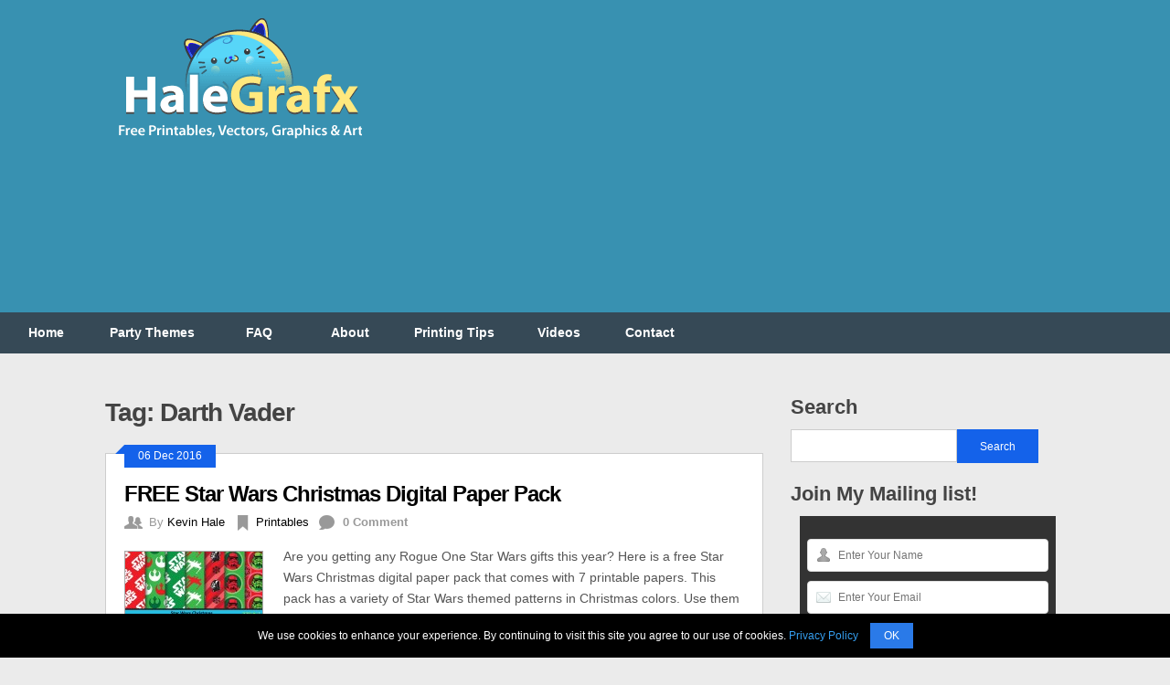

--- FILE ---
content_type: text/html; charset=UTF-8
request_url: https://halegrafx.com/tag/darth-vader/
body_size: 5910
content:
<!DOCTYPE html><html
class="no-js" lang="en-US"><head><link
rel="stylesheet" type="text/css" href="https://halegrafx.com/wp-content/cache/minify/000000/RcpBDoAgDATAD9lUnwSlRBKgpFsO_t7Ei-eZk73lbJMRT9fjYtzmIVYUtHu0kUJZgN_3Uie0sbqS2IwkQdV8MCCVvvYC.css?491598" media="all" /><meta
charset="UTF-8"><title>Darth Vader | HaleGrafx</title><link
rel="apple-touch-icon" href="apple-touch-icon.png"><meta
name="viewport" content="width=device-width, initial-scale=1.0"><meta
name="apple-mobile-web-app-capable" content="yes"><meta
name="apple-mobile-web-app-status-bar-style" content="black"><style type="text/css">.adslot_g1{width:728px;height:90px !important}@media screen and (max-width:900px){.adslot_g1{width:468px;height:60px !important;padding-right:7px}}@media screen and (max-width:460px){.adslot_g1{display:none !important}}.adslot_g2{width:336px;height:280px}@media screen and (max-width:600px){.adslot_g2{width:300px;height:250px}}</style><link
rel="pingback" href="https://halegrafx.com/xmlrpc.php" /> <!--[if lt IE 9]><script src="http://html5shim.googlecode.com/svn/trunk/html5.js"></script><![endif]--><style type="text/css">body{background-color:#EBEBEB}.nav-previous a:hover,.nav-next a:hover,#commentform input#submit,#searchform input[type="submit"],.home_menu_item,.secondary-navigation a:hover, .post-date-ribbon,.currenttext, .pagination a:hover,.readMore a,.mts-subscribe input[type="submit"]{background-color:#1462ea}#tabber .inside li .meta b,footer .widget li a:hover,.fn a,.reply a,#tabber .inside li div.info .entry-title a:hover, #navigation ul ul a:hover,.single_post a, a:hover, .textwidget a, #commentform a, #tabber .inside li a, .copyrights a:hover, a, .sidebar.c-4-12 a:hover, .top a:hover{color:#1462ea}.corner{border-color:transparent transparent #1462ea transparent}.secondary-navigation, footer, .sidebar #searchform input[type="submit"]:hover, .readMore a:hover, #commentform input#submit:hover{background-color:#364956}</style><link
rel="alternate" type="application/rss+xml" title="HaleGrafx &raquo; Feed" href="https://halegrafx.com/feed/" /><link
rel="alternate" type="application/rss+xml" title="HaleGrafx &raquo; Comments Feed" href="https://halegrafx.com/comments/feed/" /><link
rel="alternate" type="application/rss+xml" title="HaleGrafx &raquo; Darth Vader Tag Feed" href="https://halegrafx.com/tag/darth-vader/feed/" /><link
rel="EditURI" type="application/rsd+xml" title="RSD" href="https://halegrafx.com/xmlrpc.php?rsd" /><link
rel="wlwmanifest" type="application/wlwmanifest+xml" href="https://halegrafx.com/wp-includes/wlwmanifest.xml" /><meta
name="robots" content="noindex,follow" /><link
rel='next' href='https://halegrafx.com/tag/darth-vader/page/2/' /><link
rel="canonical" href="https://halegrafx.com/tag/darth-vader/" /></head><body
id ="blog" class="archive tag tag-darth-vader tag-2692 main cat-303-id"> <header
class="main-header"><div
class="container"><div
id="header"> <a
href="https://halegrafx.com" title="HaleGrafx"><h2 id="logo"></h2></a><div
class="widget-header"><script async src="//pagead2.googlesyndication.com/pagead/js/adsbygoogle.js?491598"></script> <ins
class="adsbygoogle adslot_g1" style="display:inline-block" data-ad-client="ca-pub-7494667682652434" data-ad-slot="6112549978" data-ad-format="auto"></ins><script>(adsbygoogle=window.adsbygoogle||[]).push({});</script></div></div><div
class="secondary-navigation"><div
id="thenav"> <label
for="show-menu" class="show-hg-menu"> Show Menu </label> <input
type="checkbox" id="show-menu" role="button"><ul
id="menu"><li><a
href="https://halegrafx.com" title="HaleGrafx">Home</a></li><li><a
href="https://halegrafx.com/party-themes/" title="HaleGrafx Party Themes">Party Themes</a></li><li><a
href="https://halegrafx.com/faq/" title="HaleGrafx Frequently Asked Questions">FAQ</a></li><li><a
href="https://halegrafx.com/about/" title="About HaleGrafx">About</a></li><li><a
href="https://halegrafx.com/printing-tips/" title="HaleGrafx Printing Tips">Printing Tips</a></li><li><a
href="https://halegrafx.com/videos/" title="HaleGrafx Videos">Videos</a></li><li><a
href="https://halegrafx.com/contact/" title="HaleGrafx Contact">Contact</a></li></ul></div></div></div> </header><div
class="main-container"><div
id="page"><div
class="content"> <article
class="article"><div
id="content_box" class="home_page"><h1 class="postsby"> <span>Tag: Darth Vader</span></h1><div
class="post excerpt "><div
class="post-date-ribbon"><div
class="corner"></div>06 Dec 2016</div> <header><h2 class="title"> <a
href="https://halegrafx.com/printables/free-star-wars-christmas-digital-paper-pack/" title="FREE Star Wars Christmas Digital Paper Pack" rel="bookmark">FREE Star Wars Christmas Digital Paper Pack</a></h2><div
class="post-info"><div
class="author_mt hp_meta"><span
class="mt_icon"> </span>By <a
rel="nofollow" href="https://halegrafx.com/author/kevin/" title="Posts by Kevin Hale" rel="author">Kevin Hale</a></div><div
class="cat_mt hp_meta"><span
class="mt_icon"> </span><a
href="https://halegrafx.com/category/printables/" rel="nofollow">Printables</a></div><div
class="comment_mt hp_meta"><span
class="mt_icon"> </span> <b>0 Comment</b></div></div> </header> <a
href="https://halegrafx.com/printables/free-star-wars-christmas-digital-paper-pack/" rel="bookmark" title="FREE Star Wars Christmas Digital Paper Pack" id="featured-thumbnail"><div
class="featured-thumbnail"><img
class="attachment-featured wp-post-image" src="https://halegrafx.com/wp-content/uploads/2016/12/star-wars-christmas-paper-pack-150x150.jpg?491598" alt="FREE Star Wars Christmas Digital Paper Pack" /></div> </a><div
class="post-content image-caption-format-1"> Are you getting any Rogue One Star Wars gifts this year? Here is a free Star Wars Christmas digital paper pack that comes with 7 printable papers. This pack has a variety of Star Wars themed patterns in Christmas colors. Use them to create party boxes, decorate party bags, gift wrap, wrap around cupcakes, and</div><div
class="readMore"><a
href="https://halegrafx.com/printables/free-star-wars-christmas-digital-paper-pack/" title="FREE Star Wars Christmas Digital Paper Pack" rel="bookmark">Read More</a></div></div><div
class="post excerpt last"><div
class="post-date-ribbon"><div
class="corner"></div>15 Mar 2016</div> <header><h2 class="title"> <a
href="https://halegrafx.com/printables/free-printable-star-wars-tsum-tsum-mini-candy-bar-wrappers/" title="FREE Printable Star Wars Tsum Tsum Mini Candy Bar Wrappers" rel="bookmark">FREE Printable Star Wars Tsum Tsum Mini Candy Bar Wrappers</a></h2><div
class="post-info"><div
class="author_mt hp_meta"><span
class="mt_icon"> </span>By <a
rel="nofollow" href="https://halegrafx.com/author/kevin/" title="Posts by Kevin Hale" rel="author">Kevin Hale</a></div><div
class="cat_mt hp_meta"><span
class="mt_icon"> </span><a
href="https://halegrafx.com/category/printables/" rel="nofollow">Printables</a></div><div
class="comment_mt hp_meta"><span
class="mt_icon"> </span> <b>0 Comment</b></div></div> </header> <a
href="https://halegrafx.com/printables/free-printable-star-wars-tsum-tsum-mini-candy-bar-wrappers/" rel="bookmark" title="FREE Printable Star Wars Tsum Tsum Mini Candy Bar Wrappers" id="featured-thumbnail"><div
class="featured-thumbnail"><img
class="attachment-featured wp-post-image" src="https://halegrafx.com/wp-content/uploads/2016/03/star-wars-tsum-candy-wrapper-150x150.jpg?491598" alt="FREE Printable Star Wars Tsum Tsum Mini Candy Bar Wrappers" /></div> </a><div
class="post-content image-caption-format-1"> When you mix cuteness and Star Wars together you get Star Wars Tsum Tsums! If you are looking to have a Star Wars Tsum Tsum party I have a good collection of free printable items. These are free printable Tsum Tsum mini candy bar wrappers and they are perfect to wrap on little candy bars</div><div
class="readMore"><a
href="https://halegrafx.com/printables/free-printable-star-wars-tsum-tsum-mini-candy-bar-wrappers/" title="FREE Printable Star Wars Tsum Tsum Mini Candy Bar Wrappers" rel="bookmark">Read More</a></div></div><div
class="post excerpt "><div
class="post-date-ribbon"><div
class="corner"></div>12 Dec 2015</div> <header><h2 class="title"> <a
href="https://halegrafx.com/printables/free-printable-star-wars-empire-popcorn-box/" title="FREE Printable Star Wars Empire Popcorn Box" rel="bookmark">FREE Printable Star Wars Empire Popcorn Box</a></h2><div
class="post-info"><div
class="author_mt hp_meta"><span
class="mt_icon"> </span>By <a
rel="nofollow" href="https://halegrafx.com/author/kevin/" title="Posts by Kevin Hale" rel="author">Kevin Hale</a></div><div
class="cat_mt hp_meta"><span
class="mt_icon"> </span><a
href="https://halegrafx.com/category/printables/" rel="nofollow">Printables</a></div><div
class="comment_mt hp_meta"><span
class="mt_icon"> </span> <b>0 Comment</b></div></div> </header> <a
href="https://halegrafx.com/printables/free-printable-star-wars-empire-popcorn-box/" rel="bookmark" title="FREE Printable Star Wars Empire Popcorn Box" id="featured-thumbnail"><div
class="featured-thumbnail"><img
class="attachment-featured wp-post-image" src="https://halegrafx.com/wp-content/uploads/2015/12/star-wars-popcorn-box-1-150x150.jpg?491598" alt="FREE Printable Star Wars Empire Popcorn Box" /></div> </a><div
class="post-content image-caption-format-1"> Are you watching a marathon of Star Wars movies or having a party? Here is a free printable Star Wars Empire themed popcorn box for your Star Wars party or movie night. These are fun to print and create for a birthday. Also use them when you simply want to get friends and family together</div><div
class="readMore"><a
href="https://halegrafx.com/printables/free-printable-star-wars-empire-popcorn-box/" title="FREE Printable Star Wars Empire Popcorn Box" rel="bookmark">Read More</a></div></div><div
class="post excerpt last"><div
class="post-date-ribbon"><div
class="corner"></div>10 Dec 2015</div> <header><h2 class="title"> <a
href="https://halegrafx.com/printables/free-printable-star-wars-empire-hersheys-kisses-stickers/" title="FREE Printable Star Wars Empire Hershey’s Kisses Stickers" rel="bookmark">FREE Printable Star Wars Empire Hershey’s Kisses Stickers</a></h2><div
class="post-info"><div
class="author_mt hp_meta"><span
class="mt_icon"> </span>By <a
rel="nofollow" href="https://halegrafx.com/author/kevin/" title="Posts by Kevin Hale" rel="author">Kevin Hale</a></div><div
class="cat_mt hp_meta"><span
class="mt_icon"> </span><a
href="https://halegrafx.com/category/printables/" rel="nofollow">Printables</a></div><div
class="comment_mt hp_meta"><span
class="mt_icon"> </span> <b>0 Comment</b></div></div> </header> <a
href="https://halegrafx.com/printables/free-printable-star-wars-empire-hersheys-kisses-stickers/" rel="bookmark" title="FREE Printable Star Wars Empire Hershey’s Kisses Stickers" id="featured-thumbnail"><div
class="featured-thumbnail"><img
class="attachment-featured wp-post-image" src="https://halegrafx.com/wp-content/uploads/2015/12/Star-Wars-candy-stickers-1-150x150.jpg?491598" alt="FREE Printable Star Wars Empire Hershey’s Kisses Stickers" /></div> </a><div
class="post-content image-caption-format-1"> Join the dark side, there will be candy! Here are free printable Star Wars Hershey&#8217;s Kisses stickers to decorate treats and candies at your upcoming party! These fit great on the bottom of Hershey&#8217;s kisses or mini Reese&#8217;s Peanut Butter cups. After you stick them to candies, put them in Star Wars favor bags, a</div><div
class="readMore"><a
href="https://halegrafx.com/printables/free-printable-star-wars-empire-hersheys-kisses-stickers/" title="FREE Printable Star Wars Empire Hershey’s Kisses Stickers" rel="bookmark">Read More</a></div></div><div
class="post excerpt "><div
class="post-date-ribbon"><div
class="corner"></div>24 Sep 2015</div> <header><h2 class="title"> <a
href="https://halegrafx.com/printables/free-printable-star-wars-empire-mini-candy-bar-wrappers/" title="FREE Printable Star Wars Empire Mini Candy Bar Wrappers" rel="bookmark">FREE Printable Star Wars Empire Mini Candy Bar Wrappers</a></h2><div
class="post-info"><div
class="author_mt hp_meta"><span
class="mt_icon"> </span>By <a
rel="nofollow" href="https://halegrafx.com/author/kevin/" title="Posts by Kevin Hale" rel="author">Kevin Hale</a></div><div
class="cat_mt hp_meta"><span
class="mt_icon"> </span><a
href="https://halegrafx.com/category/printables/" rel="nofollow">Printables</a></div><div
class="comment_mt hp_meta"><span
class="mt_icon"> </span> <b>0 Comment</b></div></div> </header> <a
href="https://halegrafx.com/printables/free-printable-star-wars-empire-mini-candy-bar-wrappers/" rel="bookmark" title="FREE Printable Star Wars Empire Mini Candy Bar Wrappers" id="featured-thumbnail"><div
class="featured-thumbnail"><img
class="attachment-featured wp-post-image" src="https://halegrafx.com/wp-content/uploads/2015/09/star-wars-mini-candy-wrap-1-150x150.jpg?491598" alt="FREE Printable Star Wars Empire Mini Candy Bar Wrappers" /></div> </a><div
class="post-content image-caption-format-1"> Theme treats at your upcoming Star Wars party or Halloween with the Dark side of the force! These free printable Star Wars mini candy bar wrappers are perfect to wrap on little candy bars, stuff in favor bags, a Star Wars piñata or leave out for guests in a serving dish on Halloween. This printable</div><div
class="readMore"><a
href="https://halegrafx.com/printables/free-printable-star-wars-empire-mini-candy-bar-wrappers/" title="FREE Printable Star Wars Empire Mini Candy Bar Wrappers" rel="bookmark">Read More</a></div></div><div
class="post excerpt last"><div
class="post-date-ribbon"><div
class="corner"></div>31 Aug 2015</div> <header><h2 class="title"> <a
href="https://halegrafx.com/printables/free-star-wars-digital-paper-pack/" title="FREE Star Wars Digital Paper Pack" rel="bookmark">FREE Star Wars Digital Paper Pack</a></h2><div
class="post-info"><div
class="author_mt hp_meta"><span
class="mt_icon"> </span>By <a
rel="nofollow" href="https://halegrafx.com/author/kevin/" title="Posts by Kevin Hale" rel="author">Kevin Hale</a></div><div
class="cat_mt hp_meta"><span
class="mt_icon"> </span><a
href="https://halegrafx.com/category/printables/" rel="nofollow">Printables</a></div><div
class="comment_mt hp_meta"><span
class="mt_icon"> </span> <b>7 Comments</b></div></div> </header> <a
href="https://halegrafx.com/printables/free-star-wars-digital-paper-pack/" rel="bookmark" title="FREE Star Wars Digital Paper Pack" id="featured-thumbnail"><div
class="featured-thumbnail"><img
class="attachment-featured wp-post-image" src="https://halegrafx.com/wp-content/uploads/2015/08/star-wars-paper-pack-150x150.jpg?491598" alt="FREE Star Wars Digital Paper Pack" /></div> </a><div
class="post-content image-caption-format-1"> Here is a free Star Wars digital paper pack that comes with 11 printable papers. This pack has a variety of Star Wars characters shapes and symbols in different color combinations. Use them to create party boxes, decorate party bags, gift wrap, wrap around cupcakes, and a variety of other uses. You get papers with</div><div
class="readMore"><a
href="https://halegrafx.com/printables/free-star-wars-digital-paper-pack/" title="FREE Star Wars Digital Paper Pack" rel="bookmark">Read More</a></div></div><div
class="post excerpt "><div
class="post-date-ribbon"><div
class="corner"></div>23 Aug 2015</div> <header><h2 class="title"> <a
href="https://halegrafx.com/printables/free-printable-star-wars-water-bottle-labels/" title="FREE Printable Star Wars Water Bottle Labels" rel="bookmark">FREE Printable Star Wars Water Bottle Labels</a></h2><div
class="post-info"><div
class="author_mt hp_meta"><span
class="mt_icon"> </span>By <a
rel="nofollow" href="https://halegrafx.com/author/kevin/" title="Posts by Kevin Hale" rel="author">Kevin Hale</a></div><div
class="cat_mt hp_meta"><span
class="mt_icon"> </span><a
href="https://halegrafx.com/category/printables/" rel="nofollow">Printables</a></div><div
class="comment_mt hp_meta"><span
class="mt_icon"> </span> <b>5 Comments</b></div></div> </header> <a
href="https://halegrafx.com/printables/free-printable-star-wars-water-bottle-labels/" rel="bookmark" title="FREE Printable Star Wars Water Bottle Labels" id="featured-thumbnail"><div
class="featured-thumbnail"><img
class="attachment-featured wp-post-image" src="https://halegrafx.com/wp-content/uploads/2015/08/star-wars-water-bottle-labels-150x150.jpg?491598" alt="FREE Printable Star Wars Water Bottle Labels" /></div> </a><div
class="post-content image-caption-format-1"> The force is strong with these free Star Wars water bottle labels. This free printable set is in PDF format and will get your drinks ready for Star Wars fans and party goers. This PDF prints 3 different Star Wars water bottle labels, 3 to a sheet on 8.5 x 11 inch standard letter size</div><div
class="readMore"><a
href="https://halegrafx.com/printables/free-printable-star-wars-water-bottle-labels/" title="FREE Printable Star Wars Water Bottle Labels" rel="bookmark">Read More</a></div></div><div
class="post excerpt last"><div
class="post-date-ribbon"><div
class="corner"></div>08 Dec 2014</div> <header><h2 class="title"> <a
href="https://halegrafx.com/printables/free-printable-star-wars-darth-vader-cupcake-toppers/" title="FREE Printable Star Wars Darth Vader Cupcake Toppers" rel="bookmark">FREE Printable Star Wars Darth Vader Cupcake Toppers</a></h2><div
class="post-info"><div
class="author_mt hp_meta"><span
class="mt_icon"> </span>By <a
rel="nofollow" href="https://halegrafx.com/author/kevin/" title="Posts by Kevin Hale" rel="author">Kevin Hale</a></div><div
class="cat_mt hp_meta"><span
class="mt_icon"> </span><a
href="https://halegrafx.com/category/printables/" rel="nofollow">Printables</a></div><div
class="comment_mt hp_meta"><span
class="mt_icon"> </span> <b>2 Comments</b></div></div> </header> <a
href="https://halegrafx.com/printables/free-printable-star-wars-darth-vader-cupcake-toppers/" rel="bookmark" title="FREE Printable Star Wars Darth Vader Cupcake Toppers" id="featured-thumbnail"><div
class="featured-thumbnail"><img
class="attachment-featured wp-post-image" src="https://halegrafx.com/wp-content/uploads/2014/12/Darth-Vader-cupcake-toppers-150x150.jpg?491598" alt="FREE Printable Star Wars Darth Vader Cupcake Toppers" /></div> </a><div
class="post-content image-caption-format-1"> A long time a go in a galaxy far, far away there was a party! Here are some free printable Star Wars cupcake toppers for your upcoming Sith or Jedi party. This free printable includes 5 different cupcake toppers themed with Darth Vader, the Empire and prints 12 to a sheet from a PDF file.</div><div
class="readMore"><a
href="https://halegrafx.com/printables/free-printable-star-wars-darth-vader-cupcake-toppers/" title="FREE Printable Star Wars Darth Vader Cupcake Toppers" rel="bookmark">Read More</a></div></div><div
class='pagination'><ul><li
class='current'><span
class='currenttext'>1</span></li><li><a
rel='nofollow' href='https://halegrafx.com/tag/darth-vader/page/2/' class='inactive'>2</a></li></ul></div></div> </article> <aside
class="sidebar c-4-12"><div
id="sidebars" class="g"><div
class="sidebar"><ul
class="sidebar_list"><li
id="sidebar-search" class="widget"><h3>Search</h3><form
action="https://halegrafx.com/search/" id="cse-search-box"><div> <input
type="hidden" name="cx" value="partner-pub-7494667682652434:7376934398" /> <input
type="hidden" name="cof" value="FORID:11" /> <input
type="hidden" name="ie" value="UTF-8" /> <input
id="s" type="text" name="q" size="22" /> <input
type="submit" name="sa" value="Search" /></div></form></li><li
id="sidebar-meta" class="widget"><h3>Join My Mailing list!</h3><ul><div
id="optinforms-form5-container-2" ><form
method="post" target="_blank" action="https://madmimi.com/signups/subscribe/282746" name="hgOpt"><div
id="optinforms-form5"><div
id="optinforms-form5-container-left-2"> <input
type="text" id="optinforms-form5-name-field" name="signup[name]" placeholder="Enter Your Name" data-required-field="This field is required" /> <input
type="text" id="optinforms-form5-email-field" name="signup[email]" placeholder="Enter Your Email" data-required-field="This field is required" /> <input
type="submit" name="submit" id="optinforms-form5-button" value="SUBSCRIBE!" /><div
id="optinforms-form5-disclaimer">No spam, just freebies!</div></div></div><div
class="clear"></div><div
class="clear"></div></form></div><div
class="clear"></div></ul></li><li
id="sidebar-meta" class="widget"><h3>Latest Videos</h3><ul> <a
href="https://www.youtube.com/watch?v=q5FuQQEEzXM" target="_blank"><img
src="https://halegrafx.com/wp-content/uploads/2020/01/yt-thumbnail-grey-hulk-video.jpg?491598" alt="Grey Hulk speed draw" title="Grey Hulk speed draw" width="250" height="125" border="0" /></a><br/><a
href="https://www.youtube.com/watch?v=JK4J9_tmdAI" target="_blank"><img
src="https://halegrafx.com/wp-content/uploads/2020/01/yt-thumbnail-baby-yoda-video.jpg?491598" alt="Baby Yoda Video speed draw" title="Baby Yoda Video speed draw" width="250" height="125" border="0" /></a></ul></li><li
id="sidebar-meta" class="widget"><h3>Sponsors!</h3><ul> <a
href="https://www.etsy.com/shop/TheEnchantedLadybug" target="_blank"><img
src="https://halegrafx.com/wp-content/uploads/2016/03/250-enchanted-ladybug-site.jpg?491598" width="250" height="125" border="0" alt="The Enchanted Ladybug Site" title="The Enchanted Ladybug Site" /></a><br/> <a
href="https://halegrafx.com/tag/roblox" target="_blank"><img
src="https://halegrafx.com/wp-content/uploads/2018/05/roblox-printables-250x125.jpg?491598" alt="Free Roblox Printables" title="Free Roblox Printables" width="250" height="125" border="0" /></a><br/><a
href="https://halegrafx.com/search/minions/" target="_blank"><img
src="https://halegrafx.com/wp-content/uploads/2017/06/free-minion-printables.jpg?491598" alt="Free Minion Printables" title="Free Minion Printables" width="250" height="125" border="0" /></a><br/></ul></li><li
id="sidebar-meta" class="widget"><h3>Categories!</h3><ul><li><a
href="https://halegrafx.com/party-themes/">Party Themes</li><li
class="cat-item cat-item-5"><a
href="https://halegrafx.com/category/children-art/" >Children&#039;s Art</a></li><li
class="cat-item cat-item-6"><a
href="https://halegrafx.com/category/comic-art/" >Comic Art</a></li><li
class="cat-item cat-item-4"><a
href="https://halegrafx.com/category/figures/" >Figures &amp; Statues</a></li><li
class="cat-item cat-item-9"><a
href="https://halegrafx.com/category/flash/" >Flash</a></li><li
class="cat-item cat-item-1441"><a
href="https://halegrafx.com/category/giveaways/" >Giveaways</a></li><li
class="cat-item cat-item-54"><a
href="https://halegrafx.com/category/illustration/" >Illustration</a></li><li
class="cat-item cat-item-303"><a
href="https://halegrafx.com/category/printables/" >Printables</a></li><li
class="cat-item cat-item-192"><a
href="https://halegrafx.com/category/spreadshirt/" >Spreadshirt</a></li><li
class="cat-item cat-item-530"><a
href="https://halegrafx.com/category/svg/" >SVG</a></li><li
class="cat-item cat-item-8"><a
href="https://halegrafx.com/category/threadless/" >Threadless Art</a></li><li
class="cat-item cat-item-13"><a
href="https://halegrafx.com/category/vector-art/" >Vector Art</a></li><li
class="cat-item cat-item-7"><a
href="https://halegrafx.com/category/zazzle/" >Zazzle Art</a></li></ul></li><li
id="sidebar-meta" class="widget"><h3>Popular Tags!</h3><ul><ul><li><a
href="https://halegrafx.com/tag/birthday-party-printable/" rel="tag">birthday party printable</a></li><li><a
href="https://halegrafx.com/tag/cupcake-toppers-2/" rel="tag">cupcake toppers</a></li><li><a
href="https://halegrafx.com/tag/darth-vader/" rel="tag">Darth Vader</a></li><li><a
href="https://halegrafx.com/tag/darth-vader-cupcake-toppers/" rel="tag">Darth Vader cupcake toppers</a></li><li><a
href="https://halegrafx.com/tag/digital-scrapbooking/" rel="tag">digital scrapbooking</a></li><li><a
href="https://halegrafx.com/tag/free-cupcake-toppers/" rel="tag">free cupcake toppers</a></li><li><a
href="https://halegrafx.com/tag/free-printable/" rel="tag">free printable</a></li><li><a
href="https://halegrafx.com/tag/free-star-wars-cupcake-toppers/" rel="tag">free Star Wars cupcake toppers</a></li><li><a
href="https://halegrafx.com/tag/free-star-wars-party-printable/" rel="tag">free Star Wars party printable</a></li><li><a
href="https://halegrafx.com/tag/star-wars/" rel="tag">Star Wars</a></li><li><a
href="https://halegrafx.com/tag/star-wars-cupcake-toppers/" rel="tag">Star Wars cupcake toppers</a></li><li><a
href="https://halegrafx.com/tag/star-wars-themed-party/" rel="tag">Star Wars themed party</a></li></ul></ul></li></ul></div></div> </aside></div></div></div> <footer><div
class="container"><div
class="footer-widgets"><div
class="f-widget f-widget-1"></div><div
class="f-widget f-widget-2"></div><div
class="f-widget last"></div><div
class="f-widget f-widget-1"><div
class="widget"><h3>Share, Pin, connect!</h3><br/><div
id="hg-share"><img
src="https://halegrafx.com/wp-content/uploads/2018/07/social-media-icons.gif?491598" alt="Halegrafx.com - Share this page!" width="150" height="40" border="0" usemap="#Map" title="Halegrafx.com - Share this page!" /><map
name="Map" id="Map"><area
shape="rect" coords="1,2,43,41" href="https://facebook.com/halegrafx.1" target="_blank" rel="nofollow" alt="Share HaleGrafx on Facebook!" title="Share HaleGrafx on Facebook!" /><area
shape="rect" coords="54,-1,97,40" href="https://pinterest.com/halegrafx" target="_blank" rel="nofollow" alt="Share HaleGrafx on Pinterest" title="Share HaleGrafx on Pinterest" /><area
shape="rect" coords="105,-11,191,39" href="https://twitter.com/halegrafx" target="_blank" rel="nofollow" alt="Tweet about HaleGrafx" title="Tweet about HaleGrafx" /></map></div><div
id="sfrmfoot"><form
method="get" id="searchform" class="search-form" action="https://halegrafx.com" _lpchecked="1"><fieldset> <input
type="text" name="s" id="s" value="Search this site..." onblur="if (this.value == '') {this.value = 'Search this site...';}" onfocus="if (this.value == 'Search this site...') {this.value = '';}" > <input
type="submit" value="Search" onclick="if(this.value=='Search this Site...')this.value='';" /></fieldset></form></div></div></div><div
class="f-widget f-widget-2"><div
class="widget"><h3>Sites</h3><li><a
href="https://halegrafx.com/go/zazzle/" title="Zazzle | Custom T-Shirts, Personalized Gifts, Posters, Art, and more" target="_blank">Zazzle</a></li><li><a
href="https://halegrafx.com/go/ladybug/" title="Ladybug themed products on zazzle" target="_blank">Ladybug Land</a></li><li><a
href="https://halegrafx.com/go/hg-zazzle/" title="Customizable products by HaleGrafx" target="_blank">HaleGrafx Zazzle Shop</a></li><li><a
href="https://halegrafx.com/go/country/" title="Angie&#8217;s zazzle Art" target="_blank">Angies&#039;s Country Corner</a></li></div></div><div
class="f-widget last"><div
class="widget"><h3>Pages</h3><li
class="page_item page-item-3268"><a
href="https://halegrafx.com/advertise/">Advertise</a></li><li
class="page_item page-item-2982"><a
href="https://halegrafx.com/faq/">FAQ</a></li><li
class="page_item page-item-397"><a
href="https://halegrafx.com/privacy-policy/">Privacy Policy</a></li><li
class="page_item page-item-392"><a
href="https://halegrafx.com/terms-of-use/">Terms of Use</a></li><li
class="page_item page-item-1134"><a
href="https://halegrafx.com/printing-tips/">Printing Tips</a></li><li
class="page_item page-item-5554"><a
href="https://halegrafx.com/videos/">Videos</a></li><li
class="page_item page-item-8"><a
href="https://halegrafx.com/contact/">Contact</a></li></div></div></div></div><div
class="copyrights"><div
class="row" id="copyright-note"> <span><a
href="https://halegrafx.com/" title="Free printables, vectors, graphics and art">HaleGrafx</a> Copyright &copy; 2025.</span><div
class="top"> <a
href="#top" class="toplink">Back to Top &uarr;</a></div></div></div> </footer><script async src="https://www.googletagmanager.com/gtag/js?id=UA-9569807-3"></script><script>window.dataLayer=window.dataLayer||[];function gtag(){dataLayer.push(arguments);}gtag('js',new Date());gtag('config','UA-9569807-3');</script><script type="text/javascript" src="https://halegrafx.com/wp-content/cache/minify/000000/M9AvykxKys_TzyrWT87Pz85M1cvLL8lMTtXLzcwDAA.js?491598"></script></body></html>

--- FILE ---
content_type: text/html; charset=utf-8
request_url: https://www.google.com/recaptcha/api2/aframe
body_size: 268
content:
<!DOCTYPE HTML><html><head><meta http-equiv="content-type" content="text/html; charset=UTF-8"></head><body><script nonce="4QaK9BRI33tG--J1ZrmSyQ">/** Anti-fraud and anti-abuse applications only. See google.com/recaptcha */ try{var clients={'sodar':'https://pagead2.googlesyndication.com/pagead/sodar?'};window.addEventListener("message",function(a){try{if(a.source===window.parent){var b=JSON.parse(a.data);var c=clients[b['id']];if(c){var d=document.createElement('img');d.src=c+b['params']+'&rc='+(localStorage.getItem("rc::a")?sessionStorage.getItem("rc::b"):"");window.document.body.appendChild(d);sessionStorage.setItem("rc::e",parseInt(sessionStorage.getItem("rc::e")||0)+1);localStorage.setItem("rc::h",'1768700873041');}}}catch(b){}});window.parent.postMessage("_grecaptcha_ready", "*");}catch(b){}</script></body></html>

--- FILE ---
content_type: text/css
request_url: https://halegrafx.com/wp-content/cache/minify/000000/RcpBDoAgDATAD9lUnwSlRBKgpFsO_t7Ei-eZk73lbJMRT9fjYtzmIVYUtHu0kUJZgN_3Uie0sbqS2IwkQdV8MCCVvvYC.css?491598
body_size: 6568
content:
html,body,div,span,applet,object,iframe,h1,h2,h3,h4,h5,h6,p,blockquote,pre,a,abbr,acronym,address,big,cite,code,del,dfn,em,img,ins,kbd,q,s,samp,small,strike,strong,sub,sup,tt,var,b,u,i,center,dl,dt,dd,ol,ul,li,fieldset,form,label,legend,table,caption,tbody,tfoot,thead,tr,th,td,article,aside,canvas,details,embed,figure,figcaption,footer,header,hgroup,menu,nav,output,ruby,section,summary,time,mark,audio,video{margin:0;padding:0;border:0;font-size:100%;font:inherit;vertical-align:baseline}html{overflow-x:hidden;-webkit-font-smoothing:antialiased}article,aside,details,figcaption,figure,footer,header,hgroup,menu,nav,section{display:block}ol,ul{list-style:none}blockquote,q{quotes:none}blockquote:before,blockquote:after,q:before,q:after{content:'';content:none}table{border-collapse:collapse;border-spacing:0}button,input,select,textarea{margin:0}:focus{outline:0}a:link{-webkit-tap-highlight-color:#FF5E99}img,video,object,embed{max-width:100%;height:auto!important}iframe{max-width:100%}blockquote{font-style:italic;font-weight:normal;font-family:Georgia,Serif;font-size:15px;padding:0
10px 20px 27px;position:relative;margin-top:25px}blockquote:after{position:absolute;content:'"';font-size:40px;color:#D0D9E0;width:50px;top:-5px;left:0;font-family:arial}blockquote
p{margin-bottom:10px}strong,b{font-weight:bold}em,i,cite{font-style:italic;font-family:georgia}small{font-size:100%}figure{margin:10px
0}code,pre{font-family:monospace,consolas,sans-serif;font-weight:normal;font-style:normal}pre{margin:5px
0 20px 0;line-height:1.3em;padding:8px
10px;overflow:auto}code{padding:0
8px;line-height:1.5}mark{padding:1px
6px;margin:0
2px;color:black;background:#FFD700}address{margin:10px
0}.wp-caption{background:#fff;border:1px
solid #f0f0f0;max-width:96%;padding:5px
3px 10px;text-align:center}.sticky{}.gallery-caption{}.bypostauthor{}.wp-caption-text{}body{font-size:14px;line-height:23px;font-family:Helvetica,arial,sans-serif;color:#555}::-moz-selection{background:#222;color:white;text-shadow:none}::selection{background:#222;color:white;text-shadow:none}#page,.container{position:relative;margin-right:auto;margin-left:auto;overflow:hidden}h1,h2,h3,h4,h5,h6{font-weight:bold;margin-bottom:12px;color:#444;font-family:'Monda',sans-serif}h1{font-size:28px;line-height:1.4;letter-spacing:-1px}h2{font-size:26px;line-height:1.4;letter-spacing:-1px}h3{font-size:22px;line-height:1.4}h4{font-size:20px;line-height:1.4}h5{font-size:18px;line-height:1.4}h6{font-size:16px;line-height:1.4}.sub-title{font-size:12px}p{margin-bottom:20px}a{text-decoration:none;color:#EA141F;-webkit-transition:background-color, color 0.2s linear;-moz-transition:background-color, color 0.2s linear;transition:background-color, color 0.2s linear}a:hover{color:#EA141F}a:link,a:visited,a:active{text-decoration:none}:target{padding-top:20px}.main-container{width:1050px;margin:0
auto;max-width:100%}#page,.container{max-width:1050px;min-width:240px;overflow:visible}.single
.article{background:#fff}.main-header
.container{max-width:100%;background-color:#3891b1}#page{padding-top:45px;min-height:100px;float:none;clear:both;overflow:hidden}.a2a_kit{width:36px;display:inline}.related-posts{background-color:#FFF;margin-top:0px;clear:both;float:left;padding:0
4% 3%}.related-posts
h3{font-size:18px !important;margin:0;color:#444}ul.erp-related-posts{clear:both;text-align:center;margin:10px
0px 0px 0px;padding:0}ul.erp-related-posts
li{width:150px;float:left;display:inline;margin-right:40px;padding:0}ul.erp-related-posts
img{clear:both;padding:5px;background:#F7F7F7;border:1px
solid #DDD}ul.erp-related-posts
a{clear:both;display:block;border:none;text-decoration:none;padding-top:8px}ul.erp-related-posts
li{font-size:12px}#hg-share{width:158px;height:36px;float:left;padding-right:18px}#ga-block{width:342px;float:left;height:290px;padding-bottom:40px}#ga-dlod{width:265px;float:left;height:290px;padding-bottom:30px;padding-top:35px}#ga-sp{width:auto;padding:7px
0 7px 10px}body>header{float:left;width:100%;position:relative}.main-header{position:relative;float:left;width:100%;z-index:99}#header{position:relative;width:100%;max-width:1050px;margin:0
auto;padding:20px
0 12px 0;min-height:80px;overflow:hidden}#header h1, #header
h2{font-size:44px;display:inline-block;line-height:1;background:url(/wp-content/themes/ribbon/images/ribbon-hg-logo2.gif?491598) top no-repeat;text-indent:-9999px;width:294px;height:132px}#logo, #logo
a{text-transform:none;color:#fff}#logo{font-size:14px}.widget-header{float:right;max-width:76%;margin:23px
0 0}.fl{float:left}.secondary-navigation{background:#364956;display:block;clear:both;width:100%;max-width:100%;margin:0
auto;min-height:45px}#thenav
ul{list-style-type:none;margin:0;padding:0;position:absolute}#thenav
li{display:inline-block;float:left}#thenav li
a{display:block;min-width:60px;height:45px;padding:0
20px;text-align:center;line-height:45px;font-family:'Monda',sans-serif;font-weight:bold;color:#fff;background:#364956;text-decoration:none}#thenav li:hover
a{background:#1462ea}#thenav li ul li
a{width:auto;min-width:100px;padding:0
20px}#thenav .show-hg-menu{font-family:"Helvetica Neue",Helvetica,Arial,sans-serif;text-decoration:none;font-weight:bold;color:#fff;background:#364956;text-align:center;padding:10px
0;display:none}#thenav input[type=checkbox]{display:none;-webkit-appearance:none}#thenav input[type=checkbox]:checked~#menu{display:block}.article{width:68.6%;float:left;margin-bottom:10px}#content_box{float:left;width:100%}.single
#content_box{border:1px
solid #ccc}.post{float:left;width:100%}.single_post{background-color:#fff;padding:22px
4%;float:left;width:92%}.single_page{background-color:white;padding:22px}.post-content{padding-top:15px;margin-top:15px;padding-bottom:15px;margin-bottom:0}.post-single-content{font-size:14px;line-height:22px}.readMore{float:right;color:#7B7A79}.readMore
a{color:#fff;padding:5px
12px;-webkit-transition:all 0.25s linear;-moz-transition:all 0.25s linear;transition:all 0.25s linear;font-family:'Monda',sans-serif}.readMore a:hover{color:#fff;background:#222}.ss-full-width{background:white;padding:20px;margin-bottom:30px;overflow:hidden;border:1px
solid #CDCDCD}.ss-full-width
#content_box{padding-right:0;padding-left:0}.post.excerpt{clear:both;margin-bottom:30px;background-color:#fff;padding:20px;width:auto;border:1px
solid #cdcdcd}.wp-post-image{float:left}.advanced-recent-posts .wp-post-image{min-width:65px}.featured-thumbnail{max-width:580px;float:none;width:100%}#featured-thumbnail{float:left;max-width:150px;padding-right:1.7em}.home_page .featured-thumbnail{max-width:150px}.featured-thumbnail
img{margin-bottom:0;width:150px;margin-top:5px;border:1px
solid #aaa}.title,.title2{margin-bottom:5px;margin-top:15px;font-size:24px;line-height:28px;letter-spacing:-1px}.title3{margin-bottom:15px;margin-top:0;font-size:24px;line-height:28px;letter-spacing:-1px}.title{clear:both}.single-title,.single-title2{padding:0
0 0 0;font-size:32px;line-height:1.4}.single-title{float:left}.title
a{color:#000}.page
h1.title{margin-bottom:0;margin-top:0}.post-info{display:block;font-size:13px;color:#999}.single-postmeta,.single-postmeta2{margin-bottom:10px}.single-postmeta{clear:both;float:left}.home article header, .archive article
header{margin-bottom:15px}article
header{margin-bottom:25px;float:left;width:100%}.single_post
header{margin-bottom:10px}.post-info
a{color:#000}.hp_meta{width:auto;float:left}.hp_meta
span{display:inline-block;height:22px;float:left}.author_mt
.mt_icon{width:20px;background:url(/wp-content/themes/ribbon/images/meta.png?491598) 0 4px no-repeat;margin-right:7px}.cat_mt
.mt_icon{width:17px;background:url(/wp-content/themes/ribbon/images/meta.png?491598) -20px 4px no-repeat;margin-right:7px;margin-left:10px}.comment_mt
.mt_icon{width:20px;background:url(/wp-content/themes/ribbon/images/meta.png?491598) -38px 4px no-repeat;margin-right:7px;margin-left:10px}.post-date-ribbon{width:100px;height:25px;text-align:center;line-height:25px;color:#fff;font-size:12px;margin-top:-30px;position:relative}.single_post .post-date-ribbon{margin-top:-32px}.corner{position:absolute;left:-10px;width:0;height:0;border-style:solid;border-width:0 0 10px 10px;border-color:transparent transparent #0af transparent}.article img.left, .article img.alignleft,.wp-caption.alignleft{margin:0.3em 1.571em 0.5em 0;display:block;float:left}.article img.right, .article img.alignright,.wp-caption.alignright{margin:0.3em 0 0.5em 1.571em;display:block;float:right}.article img.center, .article img.aligncenter,.wp-caption.aligncenter{margin:0.3em auto 0.5em auto;display:block}.article img.aligncenter, .article
img.alignnone{margin-top:1em;margin-bottom:1em;display:block}.article
ul{margin:0.5em 0 1.571em 1.9em;list-style-type:circle}.article
ol{margin:0.5em 0 1.571em 1.9em;list-style-type:decimal}.popular-posts .wp-post-image{width:50px;height:50px;margin-top:3px!important}input,textarea,select{padding:8px
12px;font-size:12px;color:#5E656D}textarea{overflow:auto;resize:vertical}select{padding:12px
20px}input:focus,textarea:focus{}table{width:100%;text-align:left;margin-bottom:25px;border:2px
solid #F1F4F6}thead{background:#F7F8F9;font-size:14px;color:#585F65}table th, table
td{padding:7px
15px;text-align:left}thead
th{padding:14px}tbody
th{font-weight:normal;border-bottom:1px solid #F5F7F9}hr{border:none;border-bottom:1px solid #E5E5E5;border-bottom:1px solid rgba(0,0,0,0.1);width:297px;margin:35px
0;clear:both;position:relative}#searchform{padding:3% 0;float:left;clear:both;width:100%}nav
#searchform{float:left;padding:1.2% 0 0}nav #searchform
fieldset{padding:5px
0;border:0}#searchform
fieldset{float:left}.widget-sidebar
#searchform{padding:0
!important}#searchform input,  #cse-search-box
input{border:0}#searchform
#s{border:1px
solid #ccc;border-right:none}#searchform input[type="submit"], #cse-search-box input[type="submit"]{color:#fff;height:37px;padding-bottom:0;padding-top:0;cursor:pointer;-webkit-transition:all 0.25s linear;-moz-transition:all 0.25s linear;transition:all 0.25s linear;width:29.6%;background-color:#1462EA}.sbutton{padding:8px
12px 10px 12px;border:1px
solid #e8e5de!important}.sidebar_list li:first-child{padding-top:0!important}.main-header
#s{width:150px;border:none !important;color:#fff !important}#s{border:1px
solid #CCC !important;float:left;padding:10px
0px !important;text-indent:10px;width:60%;background:#fff !important}.sidebar input[type="submit"]{padding:0}.sidebar
#searchform{width:100%}.sidebar
.sbutton{padding-top:10px}#searchform input[type="submit"]:hover, #cse-search-box input[type="submit"]:hover{background:#222}.breadcrumb{line-height:24px;margin-top:20px}.read-more{margin:0
0 0 10px;line-height:1.4em;background:none;padding:0;font-size:16px}#sidebars
p{line-height:20px}.sidebar.c-4-12{float:right;width:28.6%;max-width:300px;line-height:20px}.sidebar.c-4-12
a{color:#555}.widget{margin-bottom:20px;overflow:hidden}#sidebars
.widget{padding:0px}.widget
.title{font-weight:bold;text-transform:uppercase;color:#545E68;font-size:12px}.widget
li{list-style-type:square;margin-left:15px;margin-bottom:7px}#content_box h3, .widget
h3{font-size:22px;font-weight:bold;line-height:18px;margin:5px
0 15px}body>footer{overflow:hidden;width:100%}body > footer
.footeText{width:1050px;margin:22px
auto;text-align:center;color:#fff;font-size:14px;font-weight:bold}body > footer .footeText
a{color:#fff;border-bottom:2px solid #ee3f02}body > footer
.widget{padding:10px
0 0 0}body > footer .sidebar .widget
.title{font-size:135%;color:#D4D8DB}footer
.widget{margin-bottom:20px}footer .widget
a{color:#E2E2E2}footer .widget li a:hover{color:#fff}footer{position:relative;overflow:hidden;background:#364956}footer
.container{}footer
p{color:#8D8D8D}.footer-widgets{overflow:hidden;padding:20px
0 10px;width:100%;margin:0}.footer-widgets
h3{font-size:20px;padding-bottom:15px;color:#fff}.footer-widgets
.last{}.f-widget{width:32%;max-width:301px;float:left;position:relative;color:#C2C2C2;margin-bottom:10px;margin-right:4%}.f-widget .advanced-recent-posts
a{color:#fff}.copyrights{float:left;width:100%;clear:both;padding-bottom:5px;padding-top:12px;border-top:1px solid rgba(0,0,0,0.12);color:#979494}#copyright-note{width:1050px;margin:0
auto;clear:both;max-width:100%}#copyright-note
a{color:#CFCFCF}#copyright-note a:hover{color:#fff}#sidebars .wp-post-image, footer .wp-post-image{margin-bottom:0;margin-top:5px;margin-right:10px}.postsby{margin-bottom:25px}.textwidget a:hover{color:#222!important}.tagcloud
a{font-size:14px!important;padding:2px
10px;border-top:1px solid #CACACA!important;border-left:3px solid #00A8FF;margin-bottom:10px;float:left;margin-right:7px;background:#E9E9E9;color:#615F5F;border-right:1px solid #CACACA!important;border-bottom:1px solid #CACACA!important}.total-comments{font-size:18px;color:#473636;font-weight:bold;overflow:hidden;float:left;margin-left:4%;width:96%;background:#fff}.cnumber{color:#2DB2EB}#comments{padding:0
4% 20px 4%;background-color:#fff;float:left;clear:both;width:92%}#commentsAdd{padding:0
4% 3%;background-color:#fff;width:92%;float:left;clear:both}#comments
.avatar{float:left;margin-right:20px}.comment
time{color:#999;font-size:13px;font-style:italic}ul.children
.commentImageLeft{width:60px;height:90px;border-left:1px solid #c1bbb6;border-bottom:1px solid #c1bbb6;position:absolute;top:-50px;left:-70px}input.text-input, #commentform
input{padding:11px}input#author,input#email,input#url{width:300px;border:1px
solid #F4F4F4;background:#fff;font-size:14px;float:left;clear:both;max-width:85%}input#author,input#email,input#url,#comment{-webkit-transition:all 0.25s ease-in-out;-moz-transition:all 0.25s ease-in-out;transition:all 0.25s ease-in-out;border-color:#BEBEBE}#cancel-comment-reply-link{float:right;line-height:24px;margin-top:0}#cancel-comment-reply-link{padding:7px
20px;color:white;cursor:pointer;background:#222}#commentform
input#submit{font-size:16px;text-align:center;color:#fff;width:143px;height:34px;text-decoration:none;float:left;cursor:pointer;display:inline-block;border:none;padding:0;-webkit-transition:all 0.25s linear;-moz-transition:all 0.25s linear;transition:all 0.25s linear}#commentform input#submit:hover{background:#222;color:#fff}ol.commentlist{margin-left:0}.commentlist
li{list-style:none;margin:0
0 10px 0;padding-left:0;float:left;width:100%;border-top:1px solid #CCC;padding:15px
0}.commentContainer{padding-top:10px;padding-bottom:10px;float:left;width:100%}.children
.commentCInner{width:95%;float:right}.children .children
.commentCInner{width:90%}.commentlist
p{margin-bottom:0;line-height:21px}.fn{font-size:14px;line-height:1.375em}.fn
a{color:#473636}.comment-meta{font-size:12px;font-style:italic}.comment-meta
a{color:#888}.commentmetadata{overflow:hidden}.reply{overflow:hidden;width:auto;float:left}.reply
a{padding:0
5px;font-size:13px;font-style:italic}.reply a:hover{color:#222}.commentlist
.children{margin-left:13%;margin-bottom:0;margin-top:15px;float:left;width:87%}.commentlist .children
li{margin-bottom:10px;padding-bottom:0}.avatar{float:left}#respond
h3{margin-top:18px;font-size:18px;margin:15px
0 0 0;padding:0
0 20px 0}.cancel-comment-reply
a{float:right;margin-top:-8px;font-size:14px}.comment-awaiting-moderation{font-style:italic;font-weight:bold}#commentform
textarea{width:96.4%;font-family:inherit;border:1px
solid #BEBEBE;background:#fff;font-size:14px;padding:5px
10px 10px 10px;line-height:25px;font-family:georgia;font-style:italic}#commentform
p{margin-bottom:15px;float:left;width:100%;clear:both}#commentform p
label{float:left;padding-bottom:5px;padding-top:5px}.required{display:none;color:red;float:left;font-size:18px;padding:5px;padding-top:9px}.comment-notes
.required{padding-left:0;padding-top:3px}.comment-notes{font-style:italic;display:none}.form-allowed-tags{display:none}.pagination{clear:both;overflow:hidden;float:left;width:100%;padding:0;margin-bottom:20px}.pagination
ul{list-style:none;margin:0}.pagination ul
li{float:left;margin-right:8px}.currenttext, .pagination a:hover{color:#fff;margin:0
1px 0 0;display:inline-block;float:left;line-height:1.2em;text-decoration:none;padding:10px
14px;border:1px
solid #ccc}.pagination a,.pagination2{border:1px
solid #ccc;background:#fff;margin:0
1px 0 0;display:inline-block;float:left;line-height:1.2em;text-decoration:none;color:#555;padding:10px
14px}.pagination a:hover{color:#fff}.pagination2{clear:both}.top{float:right}.pnavigation2{display:block;width:100%;overflow:hidden;padding:10px
0;float:left;margin-bottom:10px}.nav-previous{float:left}.nav-next{float:right}.nav-previous a, .nav-next
a{color:#979494;border:1px
solid #CCC;padding:5px
13px;background:#fff}.nav-previous a:hover, .nav-next a:hover{color:#fff !important}.comment_text_area{overflow:hidden}.form-control{display:block;height:34px;padding:6px
12px;font-size:14px;line-height:1.42857;color:rgb(85, 85, 85);vertical-align:middle;background-color:rgb(255, 255, 255);background-image:none;border:1px
solid rgb(204, 204, 204);border-radius:4px;box-shadow:0px 1px 1px rgba(0, 0, 0, 0.075) inset;transition:border-color 0.15s ease-in-out 0s, box-shadow 0.15s ease-in-out 0s;width:80%}textarea.form-control{height:200px}div.control-group
label{font-weight:bold;padding-bottom:5px}input.btn-default, .mc4wp-form input[type="submit"]{border-top:1px solid #96d1f8;background:#65a9d7;background:-webkit-gradient(linear, left top, left bottom, from(#3e779d), to(#65a9d7));background:-webkit-linear-gradient(top, #3e779d, #65a9d7);background:-moz-linear-gradient(top, #3e779d, #65a9d7);background:-ms-linear-gradient(top, #3e779d, #65a9d7);background:-o-linear-gradient(top, #3e779d, #65a9d7);padding:5px
10px;-webkit-border-radius:8px;-moz-border-radius:8px;border-radius:8px;-webkit-box-shadow:rgba(0,0,0,1) 0 1px 0;-moz-box-shadow:rgba(0,0,0,1) 0 1px 0;box-shadow:rgba(0,0,0,1) 0 1px 0;text-shadow:rgba(0,0,0,.4) 0 1px 0;color:white;font-size:14px;font-family:Georgia,serif;text-decoration:none;vertical-align:middle}input.btn-default:hover, .mc4wp-form input[type="submit"]:hover{border-top-color:#28597a;background:#28597a;color:#ccc}input.btn-default:active, .mc4wp-form input[type="submit"]:active{border-top-color:#1b435e;background:#1b435e}.mc4wp-form input[type="submit"]{display:inline !important;margin-top:2px !important;font-size:24px !important}.hgdlx{}.hgdlx:hover{}.hgdlx:active{}#cse-search-results
iframe{width:100% !important}#cse-search-results iframe .gsc-table-result{width:75% !important}#hgmlst{display:inline}#sfrmfoot{margin-top:20px;float:left}#optinforms-form5-container-1{width:100%;margin:10px
auto 20px;max-width:670px}#optinforms-form5-container-2{width:100%;margin:10px
auto 20px;max-width:280px}#optinforms-form5{display:block;float:left;width:100%;background:#333;padding:15px
3%;text-align:center;margin:0
0 5px;-webkit-box-sizing:border-box;-moz-box-sizing:border-box;box-sizing:border-box}#optinforms-form5-container-left{display:inline;float:left;width:39%;margin:10px
1% 10px 0;text-align:left}#optinforms-form5-container-head{display:inline;float:left;width:100%;margin:10px
1% 10px 0;text-align:left}#optinforms-form5-container-left-2{display:block;float:left;width:100%;margin:10px
1% 10px 0;text-align:left}#optinforms-form5-container-right{display:inline;float:left;width:59%;margin:10px
0 10px 1%;text-align:left}#optinforms-form5-title{font-family:Arial,Helvetica,sans-serif;font-weight:700;font-size:28px;line-height:30px;color:#fff;margin:0}#optinforms-form5-subtitle{font-size:16px;line-height:26px;font-family:Arial,Helvetica,sans-serif;color:#ffe87e;margin:0
20px;width:100%}#optinforms-form5-name-field,#optinforms-form5-email-field{font-family:Arial,Helvetica,sans-serif;font-size:12px;color:#000;padding:10px
8px 10px 33px;margin:0
0 10px;width:100%;border:1px
solid #DFDFDF;border-radius:4px;-webkit-transition:all .2s ease-out;-moz-transition:all .2s ease-out;-ms-transition:all .2s ease-out;transition:all .2s ease-out;-webkit-box-sizing:border-box;-moz-box-sizing:border-box;box-sizing:border-box}#optinforms-form5-name-field{background:url(/wp-content/themes/ribbon/images/icon-user-01.png?491598) no-repeat left center #fff}#optinforms-form5-email-field{background:url(/wp-content/themes/ribbon/images/icon-email-01.png?491598) no-repeat left center #fff}#optinforms-form5-conf-field{display:none}#optinforms-form5-button{font-family:Arial,Helvetica,sans-serif;margin:0;color:#fff;background:#fb6a13;padding:20px;border:0;border-radius:4px;font-size:16px;font-weight:700;cursor:pointer;width:100%}#optinforms-form5-disclaimer{font-size:14px;line-height:26px;font-family:Arial,Helvetica,sans-serif;color:#cecece;margin:20px
20px 0}#optinforms-powered-by{width:99%;text-align:right;font-size:11px;color:#666;margin:10px
1% 0 0}.sticky-placeholder-wrapper>label{opacity:.5;-webkit-transition:opacity .2s ease-out;-moz-transition:opacity .2s ease-out;-ms-transition:opacity .2s ease-out;transition:opacity .2s ease-out}@media screen and (max-width:1050px){#page,.container{max-width:96%}.main-header
.container{max-width:100%}#page{padding-top:20px}.article{width:66.3%}.sidebar.c-4-12{width:30%}img,embed{max-width:100%;height:auto!important}.footer-widgets #s, #sidebars
#s{width:68%}.widget-header{max-width:72%}}@media screen and (max-width:900px){nav
#searchform{display:none}.widget-header{max-width:70%}#hg-gwrap1{text-align:center;width:468px;height:60px}}@media screen and (max-width:865px){#header h1, #header
h2{margin:10px
0 0 0}.secondary-navigation{width:100%;background-color:transparent!important}#navigation
ul{float:none;display:inline-block}.js #navigation>ul{display:none}.js #navigation
select{display:inline-block !important;max-width:none;border:1px
solid rgb(207, 207, 207);border-radius:3px;padding:8px;width:100%;color:rgb(77, 77, 77);text-shadow:0 1px 1px rgb(255, 255, 255);font-size:12px;margin:4px
auto;background:rgb(238, 238, 238);-webkit-box-shadow:0px 0px 2px 1px rgba(0, 0, 0, 0.2);box-shadow:0px 0px 2px 1px rgba(0, 0, 0, 0.2)}}@media screen and (max-width:728px){#header h1, #header
h2{width:100%;text-align:center}#header{margin:0}.widget-header{max-width:100%;float:left;margin-top:15px}#thenav
ul{position:static;display:none}#thenav
li{margin-bottom:1px}#thenav ul li, #thenav li
a{width:100%;padding:0;color:#ffe87e}#thenav .show-hg-menu{display:block}}@media screen and (max-width:720px){#optinforms-form5-container-1{display:none}.secondary-navigation
a{padding-top:10px!important;padding-bottom:10px!important}.article{width:99.4%}#content_box{padding-right:0px;padding-left:0px!important}.sidebar.c-4-12{float:left;width:100%}.f-widget{width:44%}.f-widget-2{margin-right:0}.footer-widgets
#s{width:70%}#comments{margin-right:0}#hgmlst{display:none}}@media screen and (max-width:600px){.featured-thumbnail
img{width:125px}.single-title,.single-title2{font-size:24px}#hg-gwrap2{text-align:center;width:300px;height:250px}#ga-block{width:305px;height:260px}}@media screen and (max-width:550px){.main-header
#s{width:85%}read-more{font-size:16px}.f-widget{width:95%}}@media screen and (max-width:460px){.single-title,.single-title2{font-size:18px}.single-postmeta2{font-size:12px}#hg-gwrap1{text-align:center;width:320px;height:50px}}@media screen and (max-width:415px){#navigation{margin-top:0;margin-bottom:0}.secondary-navigation{width:98%;height:35px}.js #navigation
select{width:100%;margin-right:0}}@media screen and (max-width:400px){article
header{overflow:hidden}.main-header
#s{width:78%}#tabber ul.tabs li
a{width:70px}#commentform
textarea{width:90%}.single-postmeta2{font-size:11px}}@media screen and (max-width:300px){nav fieldset, .js #navigation
select{width:100%;float:left}.main-header
#s{width:70%}.related-posts
li{width:100%}}.su-button{display:inline-block;text-decoration:none !important}.su-button
span{display:block !important;text-decoration:none !important;text-transform:uppercase}.su-button
img{display:inline !important;padding:0
!important}.su-button-style-1
span{background:0 -20px url(/wp-content/plugins/shortcodes-ultimate/images/button-style-1.png?491598) repeat-x}.su-button-style-1:hover
span{background:0 0 url(/wp-content/plugins/shortcodes-ultimate/images/button-style-1.png?491598) repeat-x}.su-button-style-2
span{background:0 50% url(/wp-content/plugins/shortcodes-ultimate/images/button-style-2.png?491598) repeat-x}.su-button-style-2:hover
span{background:100% 50% url(/wp-content/plugins/shortcodes-ultimate/images/button-style-2.png?491598) repeat-x}.su-button-style-3
span{background:0 50% url(/wp-content/plugins/shortcodes-ultimate/images/button-style-3.png?491598) no-repeat}.su-button-style-3:hover
span{background:-710px 50% url(/wp-content/plugins/shortcodes-ultimate/images/button-style-3.png?491598) no-repeat}.su-button-style-4
span{background:0 0 url(/wp-content/plugins/shortcodes-ultimate/images/button-style-4.png?491598) repeat-x}.su-button-style-4:hover
span{background:0 0 url(/wp-content/plugins/shortcodes-ultimate/images/button-style-1.png?491598) repeat-x}.su-button-style-5
span{margin:1px;border:1px
dashed #fff !important}.su-button-style-5:hover
span{-ms-filter:"progid:DXImageTransform.Microsoft.Alpha(Opacity=70)";filter:alpha(opacity=70);-moz-opacity:0.7;-khtml-opacity:0.7;opacity:0.7}@charset "utf-8";div.sscf-wrapper{margin:0;padding:0;clear:both}p.sscf-input-wrapper{}p#sscf-name-wrapper{}p#sscf-from-wrapper{}p#sscf-subject-wrapper{}p#sscf-message-wrapper{}p#sscf-submit-wrapper{}.sscf-report{}.sscf-forgot{background-color:#CD5C5C}.sscf-notify{padding-bottom:1.5em}.sscf-notify
span{color:#f00;border-bottom:1px dotted #f00}.sscf-input-wrapper
label{width:100px;float:left}.sscf-input-wrapper
input{width:280px}.sscf-input-wrapper
textarea{width:280px;height:102px}input.sscf-submit{}.clear{height:0;visibility:hidden;clear:both;display:block;width:auto}